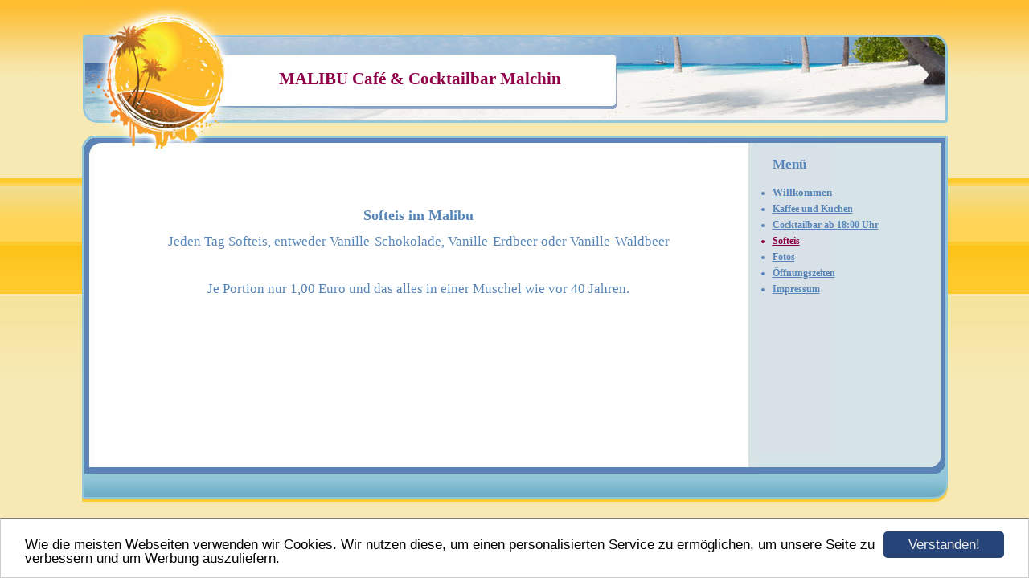

--- FILE ---
content_type: text/html; charset=UTF-8
request_url: https://www.malibu-malchin.de/softeis.html
body_size: 1875
content:
<!DOCTYPE HTML PUBLIC "-//W3C//DTD HTML 4.01 Transitional//EN" "http://www.w3.org/TR/html4/loose.dtd">
<html>
<head>
      <script>var localizationContent = [];</script><link rel="stylesheet" type="text/css" href="/assets/css/jquery-ui-1.11.4.custom.min.css" />
<link rel="stylesheet" type="text/css" href="/css/froala_style.min.css" />
<link rel="stylesheet" type="text/css" href="/assets/css/font-awesome.min.css" />
<link rel="stylesheet" type="text/css" href="/assets/css/contentLayout.css" />
<script src="/assets/js/jquery-1.10.2.min.js"></script>
<script src="/assets/js/jquery.i18n.min.js"></script>
<script src="/assets/js/setLocalizations.js"></script>
<script src="/assets/js/jquery-ui-1.11.4.min.js"></script>
<script src="/js/owner_check.js"></script>
<script src="/assets/js/main_functions.js"></script>
<script src="/assets/js/cookieconsent.latest.min.js"></script>
<script type="text/javascript">
(function($, window, document, undefined) {
            $(document).ready(function() {
                  $('body').ownerCheck({
                        'url':   'https://admin.hpage.com/',
                        'token': '[base64]'
                  });
            });
        })(jQuery, window, document);
var referrer;

referrer = encodeURI(document.referrer);
if (typeof(referrer) == 'undefined')
referrer = encodeURI(top.document.referrer);

referrer = referrer.split('&').join('[and]');

document.write('<script src="/get_statistics.php?screen_width='+screen.width+'&screen_height='+screen.height+'&referrer='+referrer+'&request_uv_id=1565919831"><\/script>');
window.cookieconsent_options = {
            learnMore: 'Weitere Informationen',
            link: '',
            message: 'Wie die meisten Webseiten verwenden wir Cookies. Wir nutzen diese, um einen personalisierten Service zu ermöglichen, um unsere Seite zu verbessern und um Werbung auszuliefern.',
            dismiss: 'Verstanden!',
            theme: '/assets/css/cookie_consent/light-bottom.custom.css'
      };
</script><meta http-equiv="content-language" content="de"><title>MALIBU Caf&eacute; &amp; Cocktailbar Malchin</title>
<meta http-equiv="content-type" content="text/html; charset=UTF-8">
<meta name="robots" content="index, follow">
<link rel="stylesheet" href="/templates/media/0298/css/style.css" type="text/css">
<link rel="stylesheet" href="/main.css?p=def50200f8b2b218afc47ea140fcaa729ed4c6da523bcea177e313d987be1e27df94a314cded901ffd52dffa1c13d5211e90c0e5318fa486f53baceafcd32872b036ce3db5444d96618a925d8a6159ce2ae9f140f4d34878ba2a63" type="text/css"></head>
<body>
	<div class="wrapper">
		<div class="header">
			<div id="logo">MALIBU Café & Cocktailbar Malchin</div>
		</div>
		<div class="page">

			<div class="content">
				<div class="cont_head"></div>
				<div class="cont" id="cont">
					<div class="cont_text">
						<p><p style="text-align: center;">
	<img align="" alt="" height="417" src="https://file1.hpage.com/010624/35/bilder/61e2pbappjl._sl1022_.jpg" style="padding:0px;margin:0px;" width="400" />
</p>
<p style="text-align: center;">
	&nbsp;
</p>
<p style="text-align: center;">
	<span style="font-size:18px;"><strong>Softeis im Malibu</strong></span>
</p>
<p style="text-align: center;">
	<span style="font-size:17px;">Jeden Tag Softeis, entweder Vanille-Schokolade, Vanille-Erdbeer oder Vanille-Waldbeer</span>
</p>
<p style="text-align: center;">
	&nbsp;
</p>
<p style="text-align: center;">
	<span style="font-size:17px;">Je Portion nur 1,00 Euro und das alles in einer Muschel wie vor 40 Jahren.</span><img align="" alt="" height="241" src="https://file1.hpage.com/010624/35/bilder/418olxs-3ol.jpg" style="font-size: 17px; padding: 0px; margin: 0px;" width="400" />
</p></p>
					</div>
				</div>
			</div>

			<div class="navigation">
				<div class="navi_head">Menü</div>
				<div class="navi_cont">
					<ul>
						<li class="menu"><a target="_blank" href="/willkommen.html"><span style="font-size: 10pt">Willkommen</span></a></li><li class="menu"><a target="_self" href="/kaffeeundkuchen.html">Kaffee und Kuchen</a></li><li class="menu"><a target="_self" href="/cocktailbarab1800uhr.html">Cocktailbar ab 18:00 Uhr</a></li><li class="menu active"><a target="_self" href="/softeis.html">Softeis</a></li><li class="menu"><a target="_self" href="/fotos.html">Fotos</a></li><li class="menu"><a target="_self" href="/oeffnungszeiten.html">Öffnungszeiten</a></li><li class="menu"><a target="_self" href="/impressum.html">Impressum</a></li>					</ul>
				</div>
			</div>

			<div class="clearfix"></div>
		</div>
		<div class="footer"></div>
	</div>
</body>
</html>


--- FILE ---
content_type: text/css
request_url: https://www.malibu-malchin.de/templates/media/0298/css/style.css
body_size: 547
content:
.clearfix {
      clear: both;
}

html, body {
	height: 100%;
	margin: 0;
}

a {
	color: #5785B7;
    text-decoration: underline;
}

a:hover {
	color: #900048;
	text-decoration: none;
}

body {
	background-image: url("../img/bg.jpg");
	background-repeat: repeat-x;
	background-color: #f6e9b4;
	color: #5785B7;
    font-family: verdana;
    font-size: 12px;
    font-weight: normal;
    text-align: left;
}

.wrapper {
	margin: auto;
	width: 1077px;
	margin-top: 0;
}

.header {
	background-image: url("../img/header.jpg");
	width: 1077px;
	height: 192px;
}

#logo {
	color: #900048;
    font-size: 16pt;
    font-weight: bold;
   	width: 481px;
    padding-top: 86px;
    text-align: center;
    padding-left: 180px;
}

.page {
	background-image: url("../img/page.jpg");
	width: 1077px;
	min-height: 370px;
}

.navigation {
	width: 248px;
	min-height: 300px;
	float: left;
	color: #fff;
	padding-bottom: 20px;
}

.navi_head {
	width: 203px;
	color: #5785B7;
    font-size: 13pt;
    font-weight: bold;
    padding: 3px 10px 10px 30px;
}

.content {
	float:left;
	width: 829px;
	min-height: 300px;
}

.cont_head {
	width: 789px;
	color: #900048;
    font-size: 13pt;
    font-weight: bold;
    padding: 10px 10px 5px 23px;
}

.cont {
	margin-left: 9px;
	width: 820px;
	min-height: 300px;
}

.cont_text {
	padding: 0 15px 0 15px;
}

.footer {
	background-image: url("../img/footer.jpg");
	width: 1077px;
	height: 63px;
}

.navi_cont > ul > li > a {
	color: #5785B7;
    font-weight: bold;
    text-decoration: underline;
}

.navi_cont > ul > li > a:hover {
	color: #900048;
    text-decoration: none;
}

.navi_cont > ul > li.active, .navi_cont > ul > li.active > a {
      color: #900048;
}

.navi_cont {
	width: 230px;
	margin-top: -5px;
}

.navi_cont > ul > li {
	color: #5785B7;
	margin-top: 5px;
	margin-bottom: 5px;
}

.navi_cont > ul {
	padding-left: 30px;
}

.submenu_item {
	margin-left: 18px;
}

.menu_heading {
	display: inline-block;
	list-style-type: none;
	margin-top: 10px !important;
	margin-bottom: 10px !important;
	color: #000 !important;
	font-size: 11pt;
	font-weight: bold;
}

.submenu_item + .menu_heading {
	font-size: 11pt;
	margin-top: 7px !important;
	margin-bottom: 7px !important;
}

.menu_separator {
	list-style-type: none;
	margin-top: 12px !important;
	margin-bottom: 12px !important;
}
